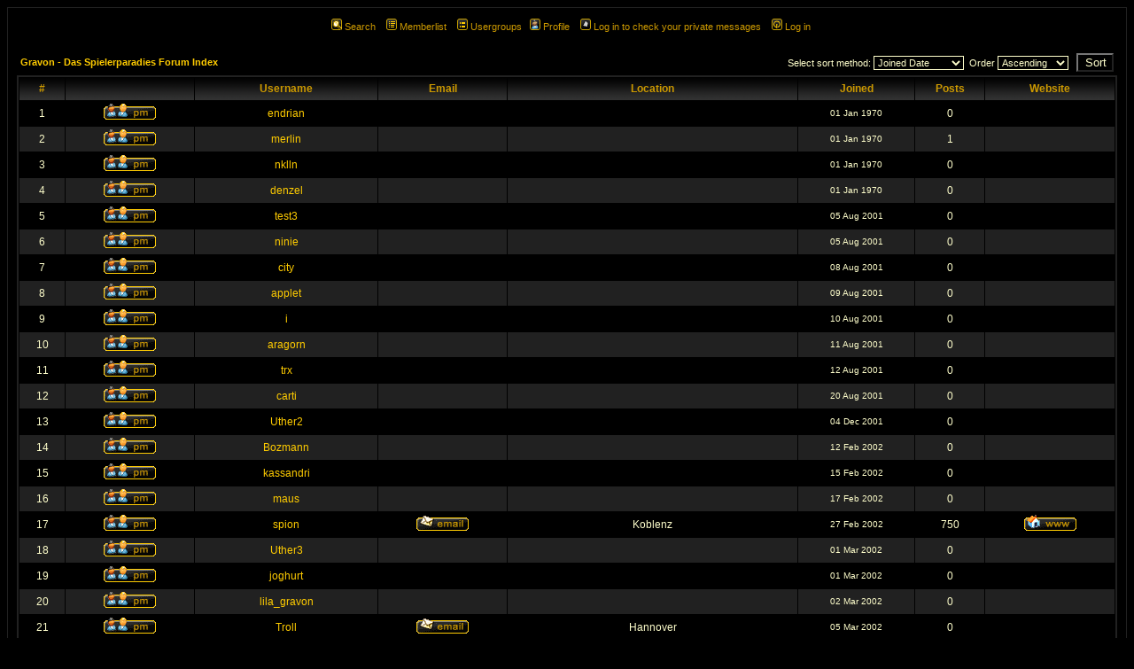

--- FILE ---
content_type: text/html
request_url: https://forum.gravon.de/phpBB/memberlist.php?sid=5658de87c699cc45a24e8275f8c8f853
body_size: 4746
content:
<!DOCTYPE HTML PUBLIC "-//W3C//DTD HTML 4.01 Transitional//EN">
<html dir="ltr">
<head>
<meta http-equiv="Content-Type" content="text/html; charset=iso-8859-1">
<meta http-equiv="Content-Style-Type" content="text/css">

<link rel="top" href="./index.php?sid=c2a0f1c64f6e9b55b1b6f8337a7f9227" title="Gravon - Das Spielerparadies Forum Index" />
<link rel="search" href="./search.php?sid=c2a0f1c64f6e9b55b1b6f8337a7f9227" title="Search" />
<link rel="help" href="./faq.php?sid=c2a0f1c64f6e9b55b1b6f8337a7f9227" title="FAQ" />
<link rel="author" href="./memberlist.php?sid=c2a0f1c64f6e9b55b1b6f8337a7f9227" title="Memberlist" />

<title>Gravon - Das Spielerparadies :: Memberlist</title>
<link rel="stylesheet" href="templates/subBlack/subBlack.css" type="text/css" />
<style type="text/css">
<!--
TH         { background-image: url(templates/subBlack/images/cellpic3.gif) }
TD.cat      { background-image: url(templates/subBlack/images/cellpic1.gif) }
TD.rowpic   { background-image: url(templates/subBlack/images/cellpic2.jpg); background-repeat: repeat-y }
TD.catHead,TD.catSides,TD.catLeft,TD.catRight,TD.catBottom { background-image: url(templates/subBlack/images/cellpic1.gif) }
-->
</style>
</head>
<body bgcolor="#E5E5E5" text="#000000" link="#006699" vlink="#5493B4">
<a name="top"></a>

<table width="100%" cellspacing="0" cellpadding="10" border="0" align="center">
	<tr>
		<td class="bodyline"><table width="100%" cellspacing="0" cellpadding="0" border="0">
			<tr>
				<!--<td width="200"><a href=index.php?sid=c2a0f1c64f6e9b55b1b6f8337a7f9227><img src="templates/subBlack/images/logo_phpBB.gif" width="200" border="0" alt=Gravon - Das Spielerparadies Forum Index vspace="1" /></a></td>-->
				<td align="center" valign="middle"><!--<span class="maintitle">Gravon - Das Spielerparadies</span><br /><span class="gen">Community<br />&nbsp; </span> -->
				<table cellspacing="0" cellpadding="2" border="0">
					<tr>
						<td align="center" valign="top" nowrap="nowrap"><span class="mainmenu">&nbsp; &nbsp;<a href="search.php?sid=c2a0f1c64f6e9b55b1b6f8337a7f9227" class="mainmenu"><img src="templates/subBlack/images/icon_mini_search.gif" width="12" height="13" border="0" alt="Search" hspace="3" />Search</a>&nbsp; &nbsp;<a href="memberlist.php?sid=c2a0f1c64f6e9b55b1b6f8337a7f9227" class="mainmenu"><img src="templates/subBlack/images/icon_mini_members.gif" width="12" height="13" border="0" alt="Memberlist" hspace="3" />Memberlist</a>&nbsp; &nbsp;<a href="groupcp.php?sid=c2a0f1c64f6e9b55b1b6f8337a7f9227" class="mainmenu"><img src="templates/subBlack/images/icon_mini_groups.gif" width="12" height="13" border="0" alt="Usergroups" hspace="3" />Usergroups</a>
						<span class="mainmenu">&nbsp;<a href="profile.php?mode=editprofile&amp;sid=c2a0f1c64f6e9b55b1b6f8337a7f9227" class="mainmenu"><img src="templates/subBlack/images/icon_mini_profile.gif" width="12" height="13" border="0" alt="Profile" hspace="3" />Profile</a>&nbsp; &nbsp;<a href="privmsg.php?folder=inbox&amp;sid=c2a0f1c64f6e9b55b1b6f8337a7f9227" class="mainmenu"><img src="templates/subBlack/images/icon_mini_message.gif" width="12" height="13" border="0" alt="Log in to check your private messages" hspace="3" />Log in to check your private messages</a>&nbsp; &nbsp;<a href="login.php?sid=c2a0f1c64f6e9b55b1b6f8337a7f9227" class="mainmenu"><img src="templates/subBlack/images/icon_mini_login.gif" width="12" height="13" border="0" alt="Log in" hspace="3" />Log in</a>&nbsp;</span></td>
					</tr>
				</table></td>
			</tr>
		</table>

		<br />


<form method="post" action="memberlist.php?sid=c2a0f1c64f6e9b55b1b6f8337a7f9227">
  <table width="100%" cellspacing="2" cellpadding="2" border="0" align="center">
	<tr>
	  <td align="left"><span class="nav"><a href="index.php?sid=c2a0f1c64f6e9b55b1b6f8337a7f9227" class="nav">Gravon - Das Spielerparadies Forum Index</a></span></td>
	  <td align="right" nowrap="nowrap"><span class="genmed">Select sort method:&nbsp;<select name="mode"><option value="joined" selected="selected">Joined Date</option><option value="username">Username</option><option value="location">Location</option><option value="posts">Total posts</option><option value="email">Email</option><option value="website">Website</option><option value="topten">Top Ten Posters</option></select>&nbsp;&nbsp;Order&nbsp;<select name="order"><option value="ASC" selected="selected">Ascending</option><option value="DESC">Descending</option></select>&nbsp;&nbsp;
		<input type="submit" name="submit" value="Sort" class="liteoption" />
		</span></td>
	</tr>
  </table>
  <table width="100%" cellpadding="3" cellspacing="1" border="0" class="forumline">
	<tr>
	  <th height="25" class="thCornerL" nowrap="nowrap">#</th>
	  <th class="thTop" nowrap="nowrap">&nbsp;</th>
	  <th class="thTop" nowrap="nowrap">Username</th>
	  <th class="thTop" nowrap="nowrap">Email</th>
	  <th class="thTop" nowrap="nowrap">Location</th>
	  <th class="thTop" nowrap="nowrap">Joined</th>
	  <th class="thTop" nowrap="nowrap">Posts</th>
	  <th class="thCornerR" nowrap="nowrap">Website</th>
	</tr>
	<tr>
	  <td class="row1" align="center"><span class="gen">&nbsp;1&nbsp;</span></td>
	  <td class="row1" align="center">&nbsp;<a href="privmsg.php?mode=post&amp;u=10001&amp;sid=c2a0f1c64f6e9b55b1b6f8337a7f9227"><img src="templates/subBlack/images/lang_english/icon_pm.gif" alt="Send private message" title="Send private message" border="0" /></a>&nbsp;</td>
	  <td class="row1" align="center"><span class="gen"><a href="profile.php?mode=viewprofile&amp;u=10001&amp;sid=c2a0f1c64f6e9b55b1b6f8337a7f9227" class="gen">endrian</a></span></td>
	  <td class="row1" align="center" valign="middle">&nbsp;&nbsp;&nbsp;</td>
	  <td class="row1" align="center" valign="middle"><span class="gen">&nbsp;</span></td>
	  <td class="row1" align="center" valign="middle"><span class="gensmall">01 Jan 1970</span></td>
	  <td class="row1" align="center" valign="middle"><span class="gen">0</span></td>
	  <td class="row1" align="center">&nbsp;&nbsp;</td>
	</tr>
	<tr>
	  <td class="row2" align="center"><span class="gen">&nbsp;2&nbsp;</span></td>
	  <td class="row2" align="center">&nbsp;<a href="privmsg.php?mode=post&amp;u=14501&amp;sid=c2a0f1c64f6e9b55b1b6f8337a7f9227"><img src="templates/subBlack/images/lang_english/icon_pm.gif" alt="Send private message" title="Send private message" border="0" /></a>&nbsp;</td>
	  <td class="row2" align="center"><span class="gen"><a href="profile.php?mode=viewprofile&amp;u=14501&amp;sid=c2a0f1c64f6e9b55b1b6f8337a7f9227" class="gen">merlin</a></span></td>
	  <td class="row2" align="center" valign="middle">&nbsp;&nbsp;&nbsp;</td>
	  <td class="row2" align="center" valign="middle"><span class="gen">&nbsp;</span></td>
	  <td class="row2" align="center" valign="middle"><span class="gensmall">01 Jan 1970</span></td>
	  <td class="row2" align="center" valign="middle"><span class="gen">1</span></td>
	  <td class="row2" align="center">&nbsp;&nbsp;</td>
	</tr>
	<tr>
	  <td class="row1" align="center"><span class="gen">&nbsp;3&nbsp;</span></td>
	  <td class="row1" align="center">&nbsp;<a href="privmsg.php?mode=post&amp;u=120595&amp;sid=c2a0f1c64f6e9b55b1b6f8337a7f9227"><img src="templates/subBlack/images/lang_english/icon_pm.gif" alt="Send private message" title="Send private message" border="0" /></a>&nbsp;</td>
	  <td class="row1" align="center"><span class="gen"><a href="profile.php?mode=viewprofile&amp;u=120595&amp;sid=c2a0f1c64f6e9b55b1b6f8337a7f9227" class="gen">nklln</a></span></td>
	  <td class="row1" align="center" valign="middle">&nbsp;&nbsp;&nbsp;</td>
	  <td class="row1" align="center" valign="middle"><span class="gen">&nbsp;</span></td>
	  <td class="row1" align="center" valign="middle"><span class="gensmall">01 Jan 1970</span></td>
	  <td class="row1" align="center" valign="middle"><span class="gen">0</span></td>
	  <td class="row1" align="center">&nbsp;&nbsp;</td>
	</tr>
	<tr>
	  <td class="row2" align="center"><span class="gen">&nbsp;4&nbsp;</span></td>
	  <td class="row2" align="center">&nbsp;<a href="privmsg.php?mode=post&amp;u=126682&amp;sid=c2a0f1c64f6e9b55b1b6f8337a7f9227"><img src="templates/subBlack/images/lang_english/icon_pm.gif" alt="Send private message" title="Send private message" border="0" /></a>&nbsp;</td>
	  <td class="row2" align="center"><span class="gen"><a href="profile.php?mode=viewprofile&amp;u=126682&amp;sid=c2a0f1c64f6e9b55b1b6f8337a7f9227" class="gen">denzel</a></span></td>
	  <td class="row2" align="center" valign="middle">&nbsp;&nbsp;&nbsp;</td>
	  <td class="row2" align="center" valign="middle"><span class="gen">&nbsp;</span></td>
	  <td class="row2" align="center" valign="middle"><span class="gensmall">01 Jan 1970</span></td>
	  <td class="row2" align="center" valign="middle"><span class="gen">0</span></td>
	  <td class="row2" align="center">&nbsp;&nbsp;</td>
	</tr>
	<tr>
	  <td class="row1" align="center"><span class="gen">&nbsp;5&nbsp;</span></td>
	  <td class="row1" align="center">&nbsp;<a href="privmsg.php?mode=post&amp;u=10003&amp;sid=c2a0f1c64f6e9b55b1b6f8337a7f9227"><img src="templates/subBlack/images/lang_english/icon_pm.gif" alt="Send private message" title="Send private message" border="0" /></a>&nbsp;</td>
	  <td class="row1" align="center"><span class="gen"><a href="profile.php?mode=viewprofile&amp;u=10003&amp;sid=c2a0f1c64f6e9b55b1b6f8337a7f9227" class="gen">test3</a></span></td>
	  <td class="row1" align="center" valign="middle">&nbsp;&nbsp;&nbsp;</td>
	  <td class="row1" align="center" valign="middle"><span class="gen">&nbsp;</span></td>
	  <td class="row1" align="center" valign="middle"><span class="gensmall">05 Aug 2001</span></td>
	  <td class="row1" align="center" valign="middle"><span class="gen">0</span></td>
	  <td class="row1" align="center">&nbsp;&nbsp;</td>
	</tr>
	<tr>
	  <td class="row2" align="center"><span class="gen">&nbsp;6&nbsp;</span></td>
	  <td class="row2" align="center">&nbsp;<a href="privmsg.php?mode=post&amp;u=10007&amp;sid=c2a0f1c64f6e9b55b1b6f8337a7f9227"><img src="templates/subBlack/images/lang_english/icon_pm.gif" alt="Send private message" title="Send private message" border="0" /></a>&nbsp;</td>
	  <td class="row2" align="center"><span class="gen"><a href="profile.php?mode=viewprofile&amp;u=10007&amp;sid=c2a0f1c64f6e9b55b1b6f8337a7f9227" class="gen">ninie</a></span></td>
	  <td class="row2" align="center" valign="middle">&nbsp;&nbsp;&nbsp;</td>
	  <td class="row2" align="center" valign="middle"><span class="gen">&nbsp;</span></td>
	  <td class="row2" align="center" valign="middle"><span class="gensmall">05 Aug 2001</span></td>
	  <td class="row2" align="center" valign="middle"><span class="gen">0</span></td>
	  <td class="row2" align="center">&nbsp;&nbsp;</td>
	</tr>
	<tr>
	  <td class="row1" align="center"><span class="gen">&nbsp;7&nbsp;</span></td>
	  <td class="row1" align="center">&nbsp;<a href="privmsg.php?mode=post&amp;u=10009&amp;sid=c2a0f1c64f6e9b55b1b6f8337a7f9227"><img src="templates/subBlack/images/lang_english/icon_pm.gif" alt="Send private message" title="Send private message" border="0" /></a>&nbsp;</td>
	  <td class="row1" align="center"><span class="gen"><a href="profile.php?mode=viewprofile&amp;u=10009&amp;sid=c2a0f1c64f6e9b55b1b6f8337a7f9227" class="gen">city</a></span></td>
	  <td class="row1" align="center" valign="middle">&nbsp;&nbsp;&nbsp;</td>
	  <td class="row1" align="center" valign="middle"><span class="gen">&nbsp;</span></td>
	  <td class="row1" align="center" valign="middle"><span class="gensmall">08 Aug 2001</span></td>
	  <td class="row1" align="center" valign="middle"><span class="gen">0</span></td>
	  <td class="row1" align="center">&nbsp;&nbsp;</td>
	</tr>
	<tr>
	  <td class="row2" align="center"><span class="gen">&nbsp;8&nbsp;</span></td>
	  <td class="row2" align="center">&nbsp;<a href="privmsg.php?mode=post&amp;u=10011&amp;sid=c2a0f1c64f6e9b55b1b6f8337a7f9227"><img src="templates/subBlack/images/lang_english/icon_pm.gif" alt="Send private message" title="Send private message" border="0" /></a>&nbsp;</td>
	  <td class="row2" align="center"><span class="gen"><a href="profile.php?mode=viewprofile&amp;u=10011&amp;sid=c2a0f1c64f6e9b55b1b6f8337a7f9227" class="gen">applet</a></span></td>
	  <td class="row2" align="center" valign="middle">&nbsp;&nbsp;&nbsp;</td>
	  <td class="row2" align="center" valign="middle"><span class="gen">&nbsp;</span></td>
	  <td class="row2" align="center" valign="middle"><span class="gensmall">09 Aug 2001</span></td>
	  <td class="row2" align="center" valign="middle"><span class="gen">0</span></td>
	  <td class="row2" align="center">&nbsp;&nbsp;</td>
	</tr>
	<tr>
	  <td class="row1" align="center"><span class="gen">&nbsp;9&nbsp;</span></td>
	  <td class="row1" align="center">&nbsp;<a href="privmsg.php?mode=post&amp;u=10012&amp;sid=c2a0f1c64f6e9b55b1b6f8337a7f9227"><img src="templates/subBlack/images/lang_english/icon_pm.gif" alt="Send private message" title="Send private message" border="0" /></a>&nbsp;</td>
	  <td class="row1" align="center"><span class="gen"><a href="profile.php?mode=viewprofile&amp;u=10012&amp;sid=c2a0f1c64f6e9b55b1b6f8337a7f9227" class="gen">i</a></span></td>
	  <td class="row1" align="center" valign="middle">&nbsp;&nbsp;&nbsp;</td>
	  <td class="row1" align="center" valign="middle"><span class="gen">&nbsp;</span></td>
	  <td class="row1" align="center" valign="middle"><span class="gensmall">10 Aug 2001</span></td>
	  <td class="row1" align="center" valign="middle"><span class="gen">0</span></td>
	  <td class="row1" align="center">&nbsp;&nbsp;</td>
	</tr>
	<tr>
	  <td class="row2" align="center"><span class="gen">&nbsp;10&nbsp;</span></td>
	  <td class="row2" align="center">&nbsp;<a href="privmsg.php?mode=post&amp;u=10013&amp;sid=c2a0f1c64f6e9b55b1b6f8337a7f9227"><img src="templates/subBlack/images/lang_english/icon_pm.gif" alt="Send private message" title="Send private message" border="0" /></a>&nbsp;</td>
	  <td class="row2" align="center"><span class="gen"><a href="profile.php?mode=viewprofile&amp;u=10013&amp;sid=c2a0f1c64f6e9b55b1b6f8337a7f9227" class="gen">aragorn</a></span></td>
	  <td class="row2" align="center" valign="middle">&nbsp;&nbsp;&nbsp;</td>
	  <td class="row2" align="center" valign="middle"><span class="gen">&nbsp;</span></td>
	  <td class="row2" align="center" valign="middle"><span class="gensmall">11 Aug 2001</span></td>
	  <td class="row2" align="center" valign="middle"><span class="gen">0</span></td>
	  <td class="row2" align="center">&nbsp;&nbsp;</td>
	</tr>
	<tr>
	  <td class="row1" align="center"><span class="gen">&nbsp;11&nbsp;</span></td>
	  <td class="row1" align="center">&nbsp;<a href="privmsg.php?mode=post&amp;u=10015&amp;sid=c2a0f1c64f6e9b55b1b6f8337a7f9227"><img src="templates/subBlack/images/lang_english/icon_pm.gif" alt="Send private message" title="Send private message" border="0" /></a>&nbsp;</td>
	  <td class="row1" align="center"><span class="gen"><a href="profile.php?mode=viewprofile&amp;u=10015&amp;sid=c2a0f1c64f6e9b55b1b6f8337a7f9227" class="gen">trx</a></span></td>
	  <td class="row1" align="center" valign="middle">&nbsp;&nbsp;&nbsp;</td>
	  <td class="row1" align="center" valign="middle"><span class="gen">&nbsp;</span></td>
	  <td class="row1" align="center" valign="middle"><span class="gensmall">12 Aug 2001</span></td>
	  <td class="row1" align="center" valign="middle"><span class="gen">0</span></td>
	  <td class="row1" align="center">&nbsp;&nbsp;</td>
	</tr>
	<tr>
	  <td class="row2" align="center"><span class="gen">&nbsp;12&nbsp;</span></td>
	  <td class="row2" align="center">&nbsp;<a href="privmsg.php?mode=post&amp;u=10016&amp;sid=c2a0f1c64f6e9b55b1b6f8337a7f9227"><img src="templates/subBlack/images/lang_english/icon_pm.gif" alt="Send private message" title="Send private message" border="0" /></a>&nbsp;</td>
	  <td class="row2" align="center"><span class="gen"><a href="profile.php?mode=viewprofile&amp;u=10016&amp;sid=c2a0f1c64f6e9b55b1b6f8337a7f9227" class="gen">carti</a></span></td>
	  <td class="row2" align="center" valign="middle">&nbsp;&nbsp;&nbsp;</td>
	  <td class="row2" align="center" valign="middle"><span class="gen">&nbsp;</span></td>
	  <td class="row2" align="center" valign="middle"><span class="gensmall">20 Aug 2001</span></td>
	  <td class="row2" align="center" valign="middle"><span class="gen">0</span></td>
	  <td class="row2" align="center">&nbsp;&nbsp;</td>
	</tr>
	<tr>
	  <td class="row1" align="center"><span class="gen">&nbsp;13&nbsp;</span></td>
	  <td class="row1" align="center">&nbsp;<a href="privmsg.php?mode=post&amp;u=10023&amp;sid=c2a0f1c64f6e9b55b1b6f8337a7f9227"><img src="templates/subBlack/images/lang_english/icon_pm.gif" alt="Send private message" title="Send private message" border="0" /></a>&nbsp;</td>
	  <td class="row1" align="center"><span class="gen"><a href="profile.php?mode=viewprofile&amp;u=10023&amp;sid=c2a0f1c64f6e9b55b1b6f8337a7f9227" class="gen">Uther2</a></span></td>
	  <td class="row1" align="center" valign="middle">&nbsp;&nbsp;&nbsp;</td>
	  <td class="row1" align="center" valign="middle"><span class="gen">&nbsp;</span></td>
	  <td class="row1" align="center" valign="middle"><span class="gensmall">04 Dec 2001</span></td>
	  <td class="row1" align="center" valign="middle"><span class="gen">0</span></td>
	  <td class="row1" align="center">&nbsp;&nbsp;</td>
	</tr>
	<tr>
	  <td class="row2" align="center"><span class="gen">&nbsp;14&nbsp;</span></td>
	  <td class="row2" align="center">&nbsp;<a href="privmsg.php?mode=post&amp;u=10026&amp;sid=c2a0f1c64f6e9b55b1b6f8337a7f9227"><img src="templates/subBlack/images/lang_english/icon_pm.gif" alt="Send private message" title="Send private message" border="0" /></a>&nbsp;</td>
	  <td class="row2" align="center"><span class="gen"><a href="profile.php?mode=viewprofile&amp;u=10026&amp;sid=c2a0f1c64f6e9b55b1b6f8337a7f9227" class="gen">Bozmann</a></span></td>
	  <td class="row2" align="center" valign="middle">&nbsp;&nbsp;&nbsp;</td>
	  <td class="row2" align="center" valign="middle"><span class="gen">&nbsp;</span></td>
	  <td class="row2" align="center" valign="middle"><span class="gensmall">12 Feb 2002</span></td>
	  <td class="row2" align="center" valign="middle"><span class="gen">0</span></td>
	  <td class="row2" align="center">&nbsp;&nbsp;</td>
	</tr>
	<tr>
	  <td class="row1" align="center"><span class="gen">&nbsp;15&nbsp;</span></td>
	  <td class="row1" align="center">&nbsp;<a href="privmsg.php?mode=post&amp;u=10027&amp;sid=c2a0f1c64f6e9b55b1b6f8337a7f9227"><img src="templates/subBlack/images/lang_english/icon_pm.gif" alt="Send private message" title="Send private message" border="0" /></a>&nbsp;</td>
	  <td class="row1" align="center"><span class="gen"><a href="profile.php?mode=viewprofile&amp;u=10027&amp;sid=c2a0f1c64f6e9b55b1b6f8337a7f9227" class="gen">kassandri</a></span></td>
	  <td class="row1" align="center" valign="middle">&nbsp;&nbsp;&nbsp;</td>
	  <td class="row1" align="center" valign="middle"><span class="gen">&nbsp;</span></td>
	  <td class="row1" align="center" valign="middle"><span class="gensmall">15 Feb 2002</span></td>
	  <td class="row1" align="center" valign="middle"><span class="gen">0</span></td>
	  <td class="row1" align="center">&nbsp;&nbsp;</td>
	</tr>
	<tr>
	  <td class="row2" align="center"><span class="gen">&nbsp;16&nbsp;</span></td>
	  <td class="row2" align="center">&nbsp;<a href="privmsg.php?mode=post&amp;u=10028&amp;sid=c2a0f1c64f6e9b55b1b6f8337a7f9227"><img src="templates/subBlack/images/lang_english/icon_pm.gif" alt="Send private message" title="Send private message" border="0" /></a>&nbsp;</td>
	  <td class="row2" align="center"><span class="gen"><a href="profile.php?mode=viewprofile&amp;u=10028&amp;sid=c2a0f1c64f6e9b55b1b6f8337a7f9227" class="gen">maus</a></span></td>
	  <td class="row2" align="center" valign="middle">&nbsp;&nbsp;&nbsp;</td>
	  <td class="row2" align="center" valign="middle"><span class="gen">&nbsp;</span></td>
	  <td class="row2" align="center" valign="middle"><span class="gensmall">17 Feb 2002</span></td>
	  <td class="row2" align="center" valign="middle"><span class="gen">0</span></td>
	  <td class="row2" align="center">&nbsp;&nbsp;</td>
	</tr>
	<tr>
	  <td class="row1" align="center"><span class="gen">&nbsp;17&nbsp;</span></td>
	  <td class="row1" align="center">&nbsp;<a href="privmsg.php?mode=post&amp;u=1&amp;sid=c2a0f1c64f6e9b55b1b6f8337a7f9227"><img src="templates/subBlack/images/lang_english/icon_pm.gif" alt="Send private message" title="Send private message" border="0" /></a>&nbsp;</td>
	  <td class="row1" align="center"><span class="gen"><a href="profile.php?mode=viewprofile&amp;u=1&amp;sid=c2a0f1c64f6e9b55b1b6f8337a7f9227" class="gen">spion</a></span></td>
	  <td class="row1" align="center" valign="middle">&nbsp;<a href="mailto:spion@gravon.de"><img src="templates/subBlack/images/lang_english/icon_email.gif" alt="Send e-mail" title="Send e-mail" border="0" /></a>&nbsp;</td>
	  <td class="row1" align="center" valign="middle"><span class="gen">Koblenz</span></td>
	  <td class="row1" align="center" valign="middle"><span class="gensmall">27 Feb 2002</span></td>
	  <td class="row1" align="center" valign="middle"><span class="gen">750</span></td>
	  <td class="row1" align="center">&nbsp;<a href="http://www.gravon.de/" target="_userwww"><img src="templates/subBlack/images/lang_english/icon_www.gif" alt="Visit poster's website" title="Visit poster's website" border="0" /></a>&nbsp;</td>
	</tr>
	<tr>
	  <td class="row2" align="center"><span class="gen">&nbsp;18&nbsp;</span></td>
	  <td class="row2" align="center">&nbsp;<a href="privmsg.php?mode=post&amp;u=10029&amp;sid=c2a0f1c64f6e9b55b1b6f8337a7f9227"><img src="templates/subBlack/images/lang_english/icon_pm.gif" alt="Send private message" title="Send private message" border="0" /></a>&nbsp;</td>
	  <td class="row2" align="center"><span class="gen"><a href="profile.php?mode=viewprofile&amp;u=10029&amp;sid=c2a0f1c64f6e9b55b1b6f8337a7f9227" class="gen">Uther3</a></span></td>
	  <td class="row2" align="center" valign="middle">&nbsp;&nbsp;&nbsp;</td>
	  <td class="row2" align="center" valign="middle"><span class="gen">&nbsp;</span></td>
	  <td class="row2" align="center" valign="middle"><span class="gensmall">01 Mar 2002</span></td>
	  <td class="row2" align="center" valign="middle"><span class="gen">0</span></td>
	  <td class="row2" align="center">&nbsp;&nbsp;</td>
	</tr>
	<tr>
	  <td class="row1" align="center"><span class="gen">&nbsp;19&nbsp;</span></td>
	  <td class="row1" align="center">&nbsp;<a href="privmsg.php?mode=post&amp;u=10030&amp;sid=c2a0f1c64f6e9b55b1b6f8337a7f9227"><img src="templates/subBlack/images/lang_english/icon_pm.gif" alt="Send private message" title="Send private message" border="0" /></a>&nbsp;</td>
	  <td class="row1" align="center"><span class="gen"><a href="profile.php?mode=viewprofile&amp;u=10030&amp;sid=c2a0f1c64f6e9b55b1b6f8337a7f9227" class="gen">joghurt</a></span></td>
	  <td class="row1" align="center" valign="middle">&nbsp;&nbsp;&nbsp;</td>
	  <td class="row1" align="center" valign="middle"><span class="gen">&nbsp;</span></td>
	  <td class="row1" align="center" valign="middle"><span class="gensmall">01 Mar 2002</span></td>
	  <td class="row1" align="center" valign="middle"><span class="gen">0</span></td>
	  <td class="row1" align="center">&nbsp;&nbsp;</td>
	</tr>
	<tr>
	  <td class="row2" align="center"><span class="gen">&nbsp;20&nbsp;</span></td>
	  <td class="row2" align="center">&nbsp;<a href="privmsg.php?mode=post&amp;u=10032&amp;sid=c2a0f1c64f6e9b55b1b6f8337a7f9227"><img src="templates/subBlack/images/lang_english/icon_pm.gif" alt="Send private message" title="Send private message" border="0" /></a>&nbsp;</td>
	  <td class="row2" align="center"><span class="gen"><a href="profile.php?mode=viewprofile&amp;u=10032&amp;sid=c2a0f1c64f6e9b55b1b6f8337a7f9227" class="gen">lila_gravon</a></span></td>
	  <td class="row2" align="center" valign="middle">&nbsp;&nbsp;&nbsp;</td>
	  <td class="row2" align="center" valign="middle"><span class="gen">&nbsp;</span></td>
	  <td class="row2" align="center" valign="middle"><span class="gensmall">02 Mar 2002</span></td>
	  <td class="row2" align="center" valign="middle"><span class="gen">0</span></td>
	  <td class="row2" align="center">&nbsp;&nbsp;</td>
	</tr>
	<tr>
	  <td class="row1" align="center"><span class="gen">&nbsp;21&nbsp;</span></td>
	  <td class="row1" align="center">&nbsp;<a href="privmsg.php?mode=post&amp;u=2&amp;sid=c2a0f1c64f6e9b55b1b6f8337a7f9227"><img src="templates/subBlack/images/lang_english/icon_pm.gif" alt="Send private message" title="Send private message" border="0" /></a>&nbsp;</td>
	  <td class="row1" align="center"><span class="gen"><a href="profile.php?mode=viewprofile&amp;u=2&amp;sid=c2a0f1c64f6e9b55b1b6f8337a7f9227" class="gen">Troll</a></span></td>
	  <td class="row1" align="center" valign="middle">&nbsp;<a href="mailto:unbekannt@unbekannt"><img src="templates/subBlack/images/lang_english/icon_email.gif" alt="Send e-mail" title="Send e-mail" border="0" /></a>&nbsp;</td>
	  <td class="row1" align="center" valign="middle"><span class="gen">Hannover</span></td>
	  <td class="row1" align="center" valign="middle"><span class="gensmall">05 Mar 2002</span></td>
	  <td class="row1" align="center" valign="middle"><span class="gen">0</span></td>
	  <td class="row1" align="center">&nbsp;&nbsp;</td>
	</tr>
	<tr>
	  <td class="row2" align="center"><span class="gen">&nbsp;22&nbsp;</span></td>
	  <td class="row2" align="center">&nbsp;<a href="privmsg.php?mode=post&amp;u=3&amp;sid=c2a0f1c64f6e9b55b1b6f8337a7f9227"><img src="templates/subBlack/images/lang_english/icon_pm.gif" alt="Send private message" title="Send private message" border="0" /></a>&nbsp;</td>
	  <td class="row2" align="center"><span class="gen"><a href="profile.php?mode=viewprofile&amp;u=3&amp;sid=c2a0f1c64f6e9b55b1b6f8337a7f9227" class="gen">Tichu78</a></span></td>
	  <td class="row2" align="center" valign="middle">&nbsp;&nbsp;&nbsp;</td>
	  <td class="row2" align="center" valign="middle"><span class="gen">&nbsp;</span></td>
	  <td class="row2" align="center" valign="middle"><span class="gensmall">05 Mar 2002</span></td>
	  <td class="row2" align="center" valign="middle"><span class="gen">59</span></td>
	  <td class="row2" align="center">&nbsp;<a href="http://www.gravon.de" target="_userwww"><img src="templates/subBlack/images/lang_english/icon_www.gif" alt="Visit poster's website" title="Visit poster's website" border="0" /></a>&nbsp;</td>
	</tr>
	<tr>
	  <td class="row1" align="center"><span class="gen">&nbsp;23&nbsp;</span></td>
	  <td class="row1" align="center">&nbsp;<a href="privmsg.php?mode=post&amp;u=4&amp;sid=c2a0f1c64f6e9b55b1b6f8337a7f9227"><img src="templates/subBlack/images/lang_english/icon_pm.gif" alt="Send private message" title="Send private message" border="0" /></a>&nbsp;</td>
	  <td class="row1" align="center"><span class="gen"><a href="profile.php?mode=viewprofile&amp;u=4&amp;sid=c2a0f1c64f6e9b55b1b6f8337a7f9227" class="gen">sorcerer</a></span></td>
	  <td class="row1" align="center" valign="middle">&nbsp;&nbsp;&nbsp;</td>
	  <td class="row1" align="center" valign="middle"><span class="gen">Meißen</span></td>
	  <td class="row1" align="center" valign="middle"><span class="gensmall">09 Mar 2002</span></td>
	  <td class="row1" align="center" valign="middle"><span class="gen">19</span></td>
	  <td class="row1" align="center">&nbsp;<a href="http://nine.netcorner.org/" target="_userwww"><img src="templates/subBlack/images/lang_english/icon_www.gif" alt="Visit poster's website" title="Visit poster's website" border="0" /></a>&nbsp;</td>
	</tr>
	<tr>
	  <td class="row2" align="center"><span class="gen">&nbsp;24&nbsp;</span></td>
	  <td class="row2" align="center">&nbsp;<a href="privmsg.php?mode=post&amp;u=6&amp;sid=c2a0f1c64f6e9b55b1b6f8337a7f9227"><img src="templates/subBlack/images/lang_english/icon_pm.gif" alt="Send private message" title="Send private message" border="0" /></a>&nbsp;</td>
	  <td class="row2" align="center"><span class="gen"><a href="profile.php?mode=viewprofile&amp;u=6&amp;sid=c2a0f1c64f6e9b55b1b6f8337a7f9227" class="gen">TC</a></span></td>
	  <td class="row2" align="center" valign="middle">&nbsp;&nbsp;&nbsp;</td>
	  <td class="row2" align="center" valign="middle"><span class="gen">&nbsp;</span></td>
	  <td class="row2" align="center" valign="middle"><span class="gensmall">15 Mar 2002</span></td>
	  <td class="row2" align="center" valign="middle"><span class="gen">1</span></td>
	  <td class="row2" align="center">&nbsp;&nbsp;</td>
	</tr>
	<tr>
	  <td class="row1" align="center"><span class="gen">&nbsp;25&nbsp;</span></td>
	  <td class="row1" align="center">&nbsp;<a href="privmsg.php?mode=post&amp;u=10035&amp;sid=c2a0f1c64f6e9b55b1b6f8337a7f9227"><img src="templates/subBlack/images/lang_english/icon_pm.gif" alt="Send private message" title="Send private message" border="0" /></a>&nbsp;</td>
	  <td class="row1" align="center"><span class="gen"><a href="profile.php?mode=viewprofile&amp;u=10035&amp;sid=c2a0f1c64f6e9b55b1b6f8337a7f9227" class="gen">Eili</a></span></td>
	  <td class="row1" align="center" valign="middle">&nbsp;&nbsp;&nbsp;</td>
	  <td class="row1" align="center" valign="middle"><span class="gen">&nbsp;</span></td>
	  <td class="row1" align="center" valign="middle"><span class="gensmall">15 Mar 2002</span></td>
	  <td class="row1" align="center" valign="middle"><span class="gen">0</span></td>
	  <td class="row1" align="center">&nbsp;&nbsp;</td>
	</tr>
	<tr>
	  <td class="row2" align="center"><span class="gen">&nbsp;26&nbsp;</span></td>
	  <td class="row2" align="center">&nbsp;<a href="privmsg.php?mode=post&amp;u=10037&amp;sid=c2a0f1c64f6e9b55b1b6f8337a7f9227"><img src="templates/subBlack/images/lang_english/icon_pm.gif" alt="Send private message" title="Send private message" border="0" /></a>&nbsp;</td>
	  <td class="row2" align="center"><span class="gen"><a href="profile.php?mode=viewprofile&amp;u=10037&amp;sid=c2a0f1c64f6e9b55b1b6f8337a7f9227" class="gen">zws</a></span></td>
	  <td class="row2" align="center" valign="middle">&nbsp;&nbsp;&nbsp;</td>
	  <td class="row2" align="center" valign="middle"><span class="gen">&nbsp;</span></td>
	  <td class="row2" align="center" valign="middle"><span class="gensmall">15 Mar 2002</span></td>
	  <td class="row2" align="center" valign="middle"><span class="gen">0</span></td>
	  <td class="row2" align="center">&nbsp;&nbsp;</td>
	</tr>
	<tr>
	  <td class="row1" align="center"><span class="gen">&nbsp;27&nbsp;</span></td>
	  <td class="row1" align="center">&nbsp;<a href="privmsg.php?mode=post&amp;u=10039&amp;sid=c2a0f1c64f6e9b55b1b6f8337a7f9227"><img src="templates/subBlack/images/lang_english/icon_pm.gif" alt="Send private message" title="Send private message" border="0" /></a>&nbsp;</td>
	  <td class="row1" align="center"><span class="gen"><a href="profile.php?mode=viewprofile&amp;u=10039&amp;sid=c2a0f1c64f6e9b55b1b6f8337a7f9227" class="gen">Segoy</a></span></td>
	  <td class="row1" align="center" valign="middle">&nbsp;&nbsp;&nbsp;</td>
	  <td class="row1" align="center" valign="middle"><span class="gen">&nbsp;</span></td>
	  <td class="row1" align="center" valign="middle"><span class="gensmall">15 Mar 2002</span></td>
	  <td class="row1" align="center" valign="middle"><span class="gen">0</span></td>
	  <td class="row1" align="center">&nbsp;&nbsp;</td>
	</tr>
	<tr>
	  <td class="row2" align="center"><span class="gen">&nbsp;28&nbsp;</span></td>
	  <td class="row2" align="center">&nbsp;<a href="privmsg.php?mode=post&amp;u=10040&amp;sid=c2a0f1c64f6e9b55b1b6f8337a7f9227"><img src="templates/subBlack/images/lang_english/icon_pm.gif" alt="Send private message" title="Send private message" border="0" /></a>&nbsp;</td>
	  <td class="row2" align="center"><span class="gen"><a href="profile.php?mode=viewprofile&amp;u=10040&amp;sid=c2a0f1c64f6e9b55b1b6f8337a7f9227" class="gen">Gabi_gravon</a></span></td>
	  <td class="row2" align="center" valign="middle">&nbsp;&nbsp;&nbsp;</td>
	  <td class="row2" align="center" valign="middle"><span class="gen">&nbsp;</span></td>
	  <td class="row2" align="center" valign="middle"><span class="gensmall">15 Mar 2002</span></td>
	  <td class="row2" align="center" valign="middle"><span class="gen">0</span></td>
	  <td class="row2" align="center">&nbsp;&nbsp;</td>
	</tr>
	<tr>
	  <td class="row1" align="center"><span class="gen">&nbsp;29&nbsp;</span></td>
	  <td class="row1" align="center">&nbsp;<a href="privmsg.php?mode=post&amp;u=7&amp;sid=c2a0f1c64f6e9b55b1b6f8337a7f9227"><img src="templates/subBlack/images/lang_english/icon_pm.gif" alt="Send private message" title="Send private message" border="0" /></a>&nbsp;</td>
	  <td class="row1" align="center"><span class="gen"><a href="profile.php?mode=viewprofile&amp;u=7&amp;sid=c2a0f1c64f6e9b55b1b6f8337a7f9227" class="gen">toro</a></span></td>
	  <td class="row1" align="center" valign="middle">&nbsp;<a href="mailto:unbekannt@unbekannt"><img src="templates/subBlack/images/lang_english/icon_email.gif" alt="Send e-mail" title="Send e-mail" border="0" /></a>&nbsp;</td>
	  <td class="row1" align="center" valign="middle"><span class="gen">Dortmund</span></td>
	  <td class="row1" align="center" valign="middle"><span class="gensmall">17 Mar 2002</span></td>
	  <td class="row1" align="center" valign="middle"><span class="gen">7</span></td>
	  <td class="row1" align="center">&nbsp;<a href="http://thomas-rosanski.de/spiele" target="_userwww"><img src="templates/subBlack/images/lang_english/icon_www.gif" alt="Visit poster's website" title="Visit poster's website" border="0" /></a>&nbsp;</td>
	</tr>
	<tr>
	  <td class="row2" align="center"><span class="gen">&nbsp;30&nbsp;</span></td>
	  <td class="row2" align="center">&nbsp;<a href="privmsg.php?mode=post&amp;u=8&amp;sid=c2a0f1c64f6e9b55b1b6f8337a7f9227"><img src="templates/subBlack/images/lang_english/icon_pm.gif" alt="Send private message" title="Send private message" border="0" /></a>&nbsp;</td>
	  <td class="row2" align="center"><span class="gen"><a href="profile.php?mode=viewprofile&amp;u=8&amp;sid=c2a0f1c64f6e9b55b1b6f8337a7f9227" class="gen">fatamorgana</a></span></td>
	  <td class="row2" align="center" valign="middle">&nbsp;<a href="mailto:unbekannt@unbekannt"><img src="templates/subBlack/images/lang_english/icon_email.gif" alt="Send e-mail" title="Send e-mail" border="0" /></a>&nbsp;</td>
	  <td class="row2" align="center" valign="middle"><span class="gen">Gurbrü</span></td>
	  <td class="row2" align="center" valign="middle"><span class="gensmall">18 Mar 2002</span></td>
	  <td class="row2" align="center" valign="middle"><span class="gen">0</span></td>
	  <td class="row2" align="center">&nbsp;<a href="http://www.fatamorgana.ch" target="_userwww"><img src="templates/subBlack/images/lang_english/icon_www.gif" alt="Visit poster's website" title="Visit poster's website" border="0" /></a>&nbsp;</td>
	</tr>
	<tr>
	  <td class="row1" align="center"><span class="gen">&nbsp;31&nbsp;</span></td>
	  <td class="row1" align="center">&nbsp;<a href="privmsg.php?mode=post&amp;u=10043&amp;sid=c2a0f1c64f6e9b55b1b6f8337a7f9227"><img src="templates/subBlack/images/lang_english/icon_pm.gif" alt="Send private message" title="Send private message" border="0" /></a>&nbsp;</td>
	  <td class="row1" align="center"><span class="gen"><a href="profile.php?mode=viewprofile&amp;u=10043&amp;sid=c2a0f1c64f6e9b55b1b6f8337a7f9227" class="gen">wernerdipsi</a></span></td>
	  <td class="row1" align="center" valign="middle">&nbsp;&nbsp;&nbsp;</td>
	  <td class="row1" align="center" valign="middle"><span class="gen">&nbsp;</span></td>
	  <td class="row1" align="center" valign="middle"><span class="gensmall">20 Mar 2002</span></td>
	  <td class="row1" align="center" valign="middle"><span class="gen">0</span></td>
	  <td class="row1" align="center">&nbsp;&nbsp;</td>
	</tr>
	<tr>
	  <td class="row2" align="center"><span class="gen">&nbsp;32&nbsp;</span></td>
	  <td class="row2" align="center">&nbsp;<a href="privmsg.php?mode=post&amp;u=10044&amp;sid=c2a0f1c64f6e9b55b1b6f8337a7f9227"><img src="templates/subBlack/images/lang_english/icon_pm.gif" alt="Send private message" title="Send private message" border="0" /></a>&nbsp;</td>
	  <td class="row2" align="center"><span class="gen"><a href="profile.php?mode=viewprofile&amp;u=10044&amp;sid=c2a0f1c64f6e9b55b1b6f8337a7f9227" class="gen">Conny76</a></span></td>
	  <td class="row2" align="center" valign="middle">&nbsp;&nbsp;&nbsp;</td>
	  <td class="row2" align="center" valign="middle"><span class="gen">&nbsp;</span></td>
	  <td class="row2" align="center" valign="middle"><span class="gensmall">20 Mar 2002</span></td>
	  <td class="row2" align="center" valign="middle"><span class="gen">0</span></td>
	  <td class="row2" align="center">&nbsp;&nbsp;</td>
	</tr>
	<tr>
	  <td class="row1" align="center"><span class="gen">&nbsp;33&nbsp;</span></td>
	  <td class="row1" align="center">&nbsp;<a href="privmsg.php?mode=post&amp;u=10046&amp;sid=c2a0f1c64f6e9b55b1b6f8337a7f9227"><img src="templates/subBlack/images/lang_english/icon_pm.gif" alt="Send private message" title="Send private message" border="0" /></a>&nbsp;</td>
	  <td class="row1" align="center"><span class="gen"><a href="profile.php?mode=viewprofile&amp;u=10046&amp;sid=c2a0f1c64f6e9b55b1b6f8337a7f9227" class="gen">cathy</a></span></td>
	  <td class="row1" align="center" valign="middle">&nbsp;&nbsp;&nbsp;</td>
	  <td class="row1" align="center" valign="middle"><span class="gen">&nbsp;</span></td>
	  <td class="row1" align="center" valign="middle"><span class="gensmall">21 Mar 2002</span></td>
	  <td class="row1" align="center" valign="middle"><span class="gen">0</span></td>
	  <td class="row1" align="center">&nbsp;&nbsp;</td>
	</tr>
	<tr>
	  <td class="row2" align="center"><span class="gen">&nbsp;34&nbsp;</span></td>
	  <td class="row2" align="center">&nbsp;<a href="privmsg.php?mode=post&amp;u=9&amp;sid=c2a0f1c64f6e9b55b1b6f8337a7f9227"><img src="templates/subBlack/images/lang_english/icon_pm.gif" alt="Send private message" title="Send private message" border="0" /></a>&nbsp;</td>
	  <td class="row2" align="center"><span class="gen"><a href="profile.php?mode=viewprofile&amp;u=9&amp;sid=c2a0f1c64f6e9b55b1b6f8337a7f9227" class="gen">-deleted9</a></span></td>
	  <td class="row2" align="center" valign="middle">&nbsp;<a href="mailto:charlotte.held@bluewin.ch"><img src="templates/subBlack/images/lang_english/icon_email.gif" alt="Send e-mail" title="Send e-mail" border="0" /></a>&nbsp;</td>
	  <td class="row2" align="center" valign="middle"><span class="gen">Graubünden/Schweiz</span></td>
	  <td class="row2" align="center" valign="middle"><span class="gensmall">22 Mar 2002</span></td>
	  <td class="row2" align="center" valign="middle"><span class="gen">1</span></td>
	  <td class="row2" align="center">&nbsp;&nbsp;</td>
	</tr>
	<tr>
	  <td class="row1" align="center"><span class="gen">&nbsp;35&nbsp;</span></td>
	  <td class="row1" align="center">&nbsp;<a href="privmsg.php?mode=post&amp;u=10&amp;sid=c2a0f1c64f6e9b55b1b6f8337a7f9227"><img src="templates/subBlack/images/lang_english/icon_pm.gif" alt="Send private message" title="Send private message" border="0" /></a>&nbsp;</td>
	  <td class="row1" align="center"><span class="gen"><a href="profile.php?mode=viewprofile&amp;u=10&amp;sid=c2a0f1c64f6e9b55b1b6f8337a7f9227" class="gen">Crygen</a></span></td>
	  <td class="row1" align="center" valign="middle">&nbsp;&nbsp;&nbsp;</td>
	  <td class="row1" align="center" valign="middle"><span class="gen">&nbsp;</span></td>
	  <td class="row1" align="center" valign="middle"><span class="gensmall">23 Mar 2002</span></td>
	  <td class="row1" align="center" valign="middle"><span class="gen">0</span></td>
	  <td class="row1" align="center">&nbsp;&nbsp;</td>
	</tr>
	<tr>
	  <td class="row2" align="center"><span class="gen">&nbsp;36&nbsp;</span></td>
	  <td class="row2" align="center">&nbsp;<a href="privmsg.php?mode=post&amp;u=10048&amp;sid=c2a0f1c64f6e9b55b1b6f8337a7f9227"><img src="templates/subBlack/images/lang_english/icon_pm.gif" alt="Send private message" title="Send private message" border="0" /></a>&nbsp;</td>
	  <td class="row2" align="center"><span class="gen"><a href="profile.php?mode=viewprofile&amp;u=10048&amp;sid=c2a0f1c64f6e9b55b1b6f8337a7f9227" class="gen">Lexandro</a></span></td>
	  <td class="row2" align="center" valign="middle">&nbsp;&nbsp;&nbsp;</td>
	  <td class="row2" align="center" valign="middle"><span class="gen">&nbsp;</span></td>
	  <td class="row2" align="center" valign="middle"><span class="gensmall">23 Mar 2002</span></td>
	  <td class="row2" align="center" valign="middle"><span class="gen">0</span></td>
	  <td class="row2" align="center">&nbsp;&nbsp;</td>
	</tr>
	<tr>
	  <td class="row1" align="center"><span class="gen">&nbsp;37&nbsp;</span></td>
	  <td class="row1" align="center">&nbsp;<a href="privmsg.php?mode=post&amp;u=11&amp;sid=c2a0f1c64f6e9b55b1b6f8337a7f9227"><img src="templates/subBlack/images/lang_english/icon_pm.gif" alt="Send private message" title="Send private message" border="0" /></a>&nbsp;</td>
	  <td class="row1" align="center"><span class="gen"><a href="profile.php?mode=viewprofile&amp;u=11&amp;sid=c2a0f1c64f6e9b55b1b6f8337a7f9227" class="gen">Burschi</a></span></td>
	  <td class="row1" align="center" valign="middle">&nbsp;<a href="mailto:unbekannt@unbekannt"><img src="templates/subBlack/images/lang_english/icon_email.gif" alt="Send e-mail" title="Send e-mail" border="0" /></a>&nbsp;</td>
	  <td class="row1" align="center" valign="middle"><span class="gen">Ruhrgebiet</span></td>
	  <td class="row1" align="center" valign="middle"><span class="gensmall">25 Mar 2002</span></td>
	  <td class="row1" align="center" valign="middle"><span class="gen">5</span></td>
	  <td class="row1" align="center">&nbsp;&nbsp;</td>
	</tr>
	<tr>
	  <td class="row2" align="center"><span class="gen">&nbsp;38&nbsp;</span></td>
	  <td class="row2" align="center">&nbsp;<a href="privmsg.php?mode=post&amp;u=10051&amp;sid=c2a0f1c64f6e9b55b1b6f8337a7f9227"><img src="templates/subBlack/images/lang_english/icon_pm.gif" alt="Send private message" title="Send private message" border="0" /></a>&nbsp;</td>
	  <td class="row2" align="center"><span class="gen"><a href="profile.php?mode=viewprofile&amp;u=10051&amp;sid=c2a0f1c64f6e9b55b1b6f8337a7f9227" class="gen">Vine</a></span></td>
	  <td class="row2" align="center" valign="middle">&nbsp;&nbsp;&nbsp;</td>
	  <td class="row2" align="center" valign="middle"><span class="gen">&nbsp;</span></td>
	  <td class="row2" align="center" valign="middle"><span class="gensmall">25 Mar 2002</span></td>
	  <td class="row2" align="center" valign="middle"><span class="gen">0</span></td>
	  <td class="row2" align="center">&nbsp;&nbsp;</td>
	</tr>
	<tr>
	  <td class="row1" align="center"><span class="gen">&nbsp;39&nbsp;</span></td>
	  <td class="row1" align="center">&nbsp;<a href="privmsg.php?mode=post&amp;u=10052&amp;sid=c2a0f1c64f6e9b55b1b6f8337a7f9227"><img src="templates/subBlack/images/lang_english/icon_pm.gif" alt="Send private message" title="Send private message" border="0" /></a>&nbsp;</td>
	  <td class="row1" align="center"><span class="gen"><a href="profile.php?mode=viewprofile&amp;u=10052&amp;sid=c2a0f1c64f6e9b55b1b6f8337a7f9227" class="gen">opa</a></span></td>
	  <td class="row1" align="center" valign="middle">&nbsp;&nbsp;&nbsp;</td>
	  <td class="row1" align="center" valign="middle"><span class="gen">&nbsp;</span></td>
	  <td class="row1" align="center" valign="middle"><span class="gensmall">26 Mar 2002</span></td>
	  <td class="row1" align="center" valign="middle"><span class="gen">0</span></td>
	  <td class="row1" align="center">&nbsp;&nbsp;</td>
	</tr>
	<tr>
	  <td class="row2" align="center"><span class="gen">&nbsp;40&nbsp;</span></td>
	  <td class="row2" align="center">&nbsp;<a href="privmsg.php?mode=post&amp;u=10053&amp;sid=c2a0f1c64f6e9b55b1b6f8337a7f9227"><img src="templates/subBlack/images/lang_english/icon_pm.gif" alt="Send private message" title="Send private message" border="0" /></a>&nbsp;</td>
	  <td class="row2" align="center"><span class="gen"><a href="profile.php?mode=viewprofile&amp;u=10053&amp;sid=c2a0f1c64f6e9b55b1b6f8337a7f9227" class="gen">Odine</a></span></td>
	  <td class="row2" align="center" valign="middle">&nbsp;&nbsp;&nbsp;</td>
	  <td class="row2" align="center" valign="middle"><span class="gen">&nbsp;</span></td>
	  <td class="row2" align="center" valign="middle"><span class="gensmall">02 Apr 2002</span></td>
	  <td class="row2" align="center" valign="middle"><span class="gen">0</span></td>
	  <td class="row2" align="center">&nbsp;&nbsp;</td>
	</tr>
	<tr>
	  <td class="row1" align="center"><span class="gen">&nbsp;41&nbsp;</span></td>
	  <td class="row1" align="center">&nbsp;<a href="privmsg.php?mode=post&amp;u=12&amp;sid=c2a0f1c64f6e9b55b1b6f8337a7f9227"><img src="templates/subBlack/images/lang_english/icon_pm.gif" alt="Send private message" title="Send private message" border="0" /></a>&nbsp;</td>
	  <td class="row1" align="center"><span class="gen"><a href="profile.php?mode=viewprofile&amp;u=12&amp;sid=c2a0f1c64f6e9b55b1b6f8337a7f9227" class="gen">WuselmausVolker</a></span></td>
	  <td class="row1" align="center" valign="middle">&nbsp;<a href="mailto:unbekannt@unbekannt"><img src="templates/subBlack/images/lang_english/icon_email.gif" alt="Send e-mail" title="Send e-mail" border="0" /></a>&nbsp;</td>
	  <td class="row1" align="center" valign="middle"><span class="gen">Mittelweg 35, 63619 Bad Orb</span></td>
	  <td class="row1" align="center" valign="middle"><span class="gensmall">03 Apr 2002</span></td>
	  <td class="row1" align="center" valign="middle"><span class="gen">3</span></td>
	  <td class="row1" align="center">&nbsp;<a href="http://www.diewuselmaeuse.de" target="_userwww"><img src="templates/subBlack/images/lang_english/icon_www.gif" alt="Visit poster's website" title="Visit poster's website" border="0" /></a>&nbsp;</td>
	</tr>
	<tr>
	  <td class="row2" align="center"><span class="gen">&nbsp;42&nbsp;</span></td>
	  <td class="row2" align="center">&nbsp;<a href="privmsg.php?mode=post&amp;u=13&amp;sid=c2a0f1c64f6e9b55b1b6f8337a7f9227"><img src="templates/subBlack/images/lang_english/icon_pm.gif" alt="Send private message" title="Send private message" border="0" /></a>&nbsp;</td>
	  <td class="row2" align="center"><span class="gen"><a href="profile.php?mode=viewprofile&amp;u=13&amp;sid=c2a0f1c64f6e9b55b1b6f8337a7f9227" class="gen">Kathy</a></span></td>
	  <td class="row2" align="center" valign="middle">&nbsp;&nbsp;&nbsp;</td>
	  <td class="row2" align="center" valign="middle"><span class="gen">Stuttgart</span></td>
	  <td class="row2" align="center" valign="middle"><span class="gensmall">04 Apr 2002</span></td>
	  <td class="row2" align="center" valign="middle"><span class="gen">0</span></td>
	  <td class="row2" align="center">&nbsp;&nbsp;</td>
	</tr>
	<tr>
	  <td class="row1" align="center"><span class="gen">&nbsp;43&nbsp;</span></td>
	  <td class="row1" align="center">&nbsp;<a href="privmsg.php?mode=post&amp;u=10059&amp;sid=c2a0f1c64f6e9b55b1b6f8337a7f9227"><img src="templates/subBlack/images/lang_english/icon_pm.gif" alt="Send private message" title="Send private message" border="0" /></a>&nbsp;</td>
	  <td class="row1" align="center"><span class="gen"><a href="profile.php?mode=viewprofile&amp;u=10059&amp;sid=c2a0f1c64f6e9b55b1b6f8337a7f9227" class="gen">Bertl</a></span></td>
	  <td class="row1" align="center" valign="middle">&nbsp;&nbsp;&nbsp;</td>
	  <td class="row1" align="center" valign="middle"><span class="gen">&nbsp;</span></td>
	  <td class="row1" align="center" valign="middle"><span class="gensmall">04 Apr 2002</span></td>
	  <td class="row1" align="center" valign="middle"><span class="gen">0</span></td>
	  <td class="row1" align="center">&nbsp;&nbsp;</td>
	</tr>
	<tr>
	  <td class="row2" align="center"><span class="gen">&nbsp;44&nbsp;</span></td>
	  <td class="row2" align="center">&nbsp;<a href="privmsg.php?mode=post&amp;u=10060&amp;sid=c2a0f1c64f6e9b55b1b6f8337a7f9227"><img src="templates/subBlack/images/lang_english/icon_pm.gif" alt="Send private message" title="Send private message" border="0" /></a>&nbsp;</td>
	  <td class="row2" align="center"><span class="gen"><a href="profile.php?mode=viewprofile&amp;u=10060&amp;sid=c2a0f1c64f6e9b55b1b6f8337a7f9227" class="gen">Siat</a></span></td>
	  <td class="row2" align="center" valign="middle">&nbsp;&nbsp;&nbsp;</td>
	  <td class="row2" align="center" valign="middle"><span class="gen">&nbsp;</span></td>
	  <td class="row2" align="center" valign="middle"><span class="gensmall">04 Apr 2002</span></td>
	  <td class="row2" align="center" valign="middle"><span class="gen">0</span></td>
	  <td class="row2" align="center">&nbsp;&nbsp;</td>
	</tr>
	<tr>
	  <td class="row1" align="center"><span class="gen">&nbsp;45&nbsp;</span></td>
	  <td class="row1" align="center">&nbsp;<a href="privmsg.php?mode=post&amp;u=10061&amp;sid=c2a0f1c64f6e9b55b1b6f8337a7f9227"><img src="templates/subBlack/images/lang_english/icon_pm.gif" alt="Send private message" title="Send private message" border="0" /></a>&nbsp;</td>
	  <td class="row1" align="center"><span class="gen"><a href="profile.php?mode=viewprofile&amp;u=10061&amp;sid=c2a0f1c64f6e9b55b1b6f8337a7f9227" class="gen">mondblume</a></span></td>
	  <td class="row1" align="center" valign="middle">&nbsp;&nbsp;&nbsp;</td>
	  <td class="row1" align="center" valign="middle"><span class="gen">&nbsp;</span></td>
	  <td class="row1" align="center" valign="middle"><span class="gensmall">07 Apr 2002</span></td>
	  <td class="row1" align="center" valign="middle"><span class="gen">0</span></td>
	  <td class="row1" align="center">&nbsp;&nbsp;</td>
	</tr>
	<tr>
	  <td class="row2" align="center"><span class="gen">&nbsp;46&nbsp;</span></td>
	  <td class="row2" align="center">&nbsp;<a href="privmsg.php?mode=post&amp;u=10062&amp;sid=c2a0f1c64f6e9b55b1b6f8337a7f9227"><img src="templates/subBlack/images/lang_english/icon_pm.gif" alt="Send private message" title="Send private message" border="0" /></a>&nbsp;</td>
	  <td class="row2" align="center"><span class="gen"><a href="profile.php?mode=viewprofile&amp;u=10062&amp;sid=c2a0f1c64f6e9b55b1b6f8337a7f9227" class="gen">deleted161752</a></span></td>
	  <td class="row2" align="center" valign="middle">&nbsp;&nbsp;&nbsp;</td>
	  <td class="row2" align="center" valign="middle"><span class="gen">&nbsp;</span></td>
	  <td class="row2" align="center" valign="middle"><span class="gensmall">07 Apr 2002</span></td>
	  <td class="row2" align="center" valign="middle"><span class="gen">0</span></td>
	  <td class="row2" align="center">&nbsp;&nbsp;</td>
	</tr>
	<tr>
	  <td class="row1" align="center"><span class="gen">&nbsp;47&nbsp;</span></td>
	  <td class="row1" align="center">&nbsp;<a href="privmsg.php?mode=post&amp;u=10063&amp;sid=c2a0f1c64f6e9b55b1b6f8337a7f9227"><img src="templates/subBlack/images/lang_english/icon_pm.gif" alt="Send private message" title="Send private message" border="0" /></a>&nbsp;</td>
	  <td class="row1" align="center"><span class="gen"><a href="profile.php?mode=viewprofile&amp;u=10063&amp;sid=c2a0f1c64f6e9b55b1b6f8337a7f9227" class="gen">bircola</a></span></td>
	  <td class="row1" align="center" valign="middle">&nbsp;&nbsp;&nbsp;</td>
	  <td class="row1" align="center" valign="middle"><span class="gen">&nbsp;</span></td>
	  <td class="row1" align="center" valign="middle"><span class="gensmall">07 Apr 2002</span></td>
	  <td class="row1" align="center" valign="middle"><span class="gen">0</span></td>
	  <td class="row1" align="center">&nbsp;&nbsp;</td>
	</tr>
	<tr>
	  <td class="row2" align="center"><span class="gen">&nbsp;48&nbsp;</span></td>
	  <td class="row2" align="center">&nbsp;<a href="privmsg.php?mode=post&amp;u=10064&amp;sid=c2a0f1c64f6e9b55b1b6f8337a7f9227"><img src="templates/subBlack/images/lang_english/icon_pm.gif" alt="Send private message" title="Send private message" border="0" /></a>&nbsp;</td>
	  <td class="row2" align="center"><span class="gen"><a href="profile.php?mode=viewprofile&amp;u=10064&amp;sid=c2a0f1c64f6e9b55b1b6f8337a7f9227" class="gen">Phantomias</a></span></td>
	  <td class="row2" align="center" valign="middle">&nbsp;&nbsp;&nbsp;</td>
	  <td class="row2" align="center" valign="middle"><span class="gen">&nbsp;</span></td>
	  <td class="row2" align="center" valign="middle"><span class="gensmall">07 Apr 2002</span></td>
	  <td class="row2" align="center" valign="middle"><span class="gen">0</span></td>
	  <td class="row2" align="center">&nbsp;&nbsp;</td>
	</tr>
	<tr>
	  <td class="row1" align="center"><span class="gen">&nbsp;49&nbsp;</span></td>
	  <td class="row1" align="center">&nbsp;<a href="privmsg.php?mode=post&amp;u=10066&amp;sid=c2a0f1c64f6e9b55b1b6f8337a7f9227"><img src="templates/subBlack/images/lang_english/icon_pm.gif" alt="Send private message" title="Send private message" border="0" /></a>&nbsp;</td>
	  <td class="row1" align="center"><span class="gen"><a href="profile.php?mode=viewprofile&amp;u=10066&amp;sid=c2a0f1c64f6e9b55b1b6f8337a7f9227" class="gen">Eliza</a></span></td>
	  <td class="row1" align="center" valign="middle">&nbsp;&nbsp;&nbsp;</td>
	  <td class="row1" align="center" valign="middle"><span class="gen">&nbsp;</span></td>
	  <td class="row1" align="center" valign="middle"><span class="gensmall">07 Apr 2002</span></td>
	  <td class="row1" align="center" valign="middle"><span class="gen">0</span></td>
	  <td class="row1" align="center">&nbsp;&nbsp;</td>
	</tr>
	<tr>
	  <td class="row2" align="center"><span class="gen">&nbsp;50&nbsp;</span></td>
	  <td class="row2" align="center">&nbsp;<a href="privmsg.php?mode=post&amp;u=10068&amp;sid=c2a0f1c64f6e9b55b1b6f8337a7f9227"><img src="templates/subBlack/images/lang_english/icon_pm.gif" alt="Send private message" title="Send private message" border="0" /></a>&nbsp;</td>
	  <td class="row2" align="center"><span class="gen"><a href="profile.php?mode=viewprofile&amp;u=10068&amp;sid=c2a0f1c64f6e9b55b1b6f8337a7f9227" class="gen">Ynachtsmann</a></span></td>
	  <td class="row2" align="center" valign="middle">&nbsp;&nbsp;&nbsp;</td>
	  <td class="row2" align="center" valign="middle"><span class="gen">&nbsp;</span></td>
	  <td class="row2" align="center" valign="middle"><span class="gensmall">07 Apr 2002</span></td>
	  <td class="row2" align="center" valign="middle"><span class="gen">0</span></td>
	  <td class="row2" align="center">&nbsp;&nbsp;</td>
	</tr>
	<tr>
	  <td class="catBottom" colspan="8" height="28"> </td>
	</tr>
  </table>
  <table width="100%" cellspacing="2" border="0" align="center" cellpadding="2">
	<tr>
	  <td align="right" valign="top"></td>
	</tr>
  </table>

<table width="100%" cellspacing="0" cellpadding="0" border="0">
  <tr>
	<td><span class="nav">Page <b>1</b> of <b>399</b></span></td>
	<td align="right"><span class="gensmall">All times are GMT + 1 Hour</span><br /><span class="nav">Goto page <b>1</b>, <a href="memberlist.php?mode=joined&amp;order=ASC&amp;start=50&amp;sid=c2a0f1c64f6e9b55b1b6f8337a7f9227">2</a>, <a href="memberlist.php?mode=joined&amp;order=ASC&amp;start=100&amp;sid=c2a0f1c64f6e9b55b1b6f8337a7f9227">3</a> ... <a href="memberlist.php?mode=joined&amp;order=ASC&amp;start=19800&amp;sid=c2a0f1c64f6e9b55b1b6f8337a7f9227">397</a>, <a href="memberlist.php?mode=joined&amp;order=ASC&amp;start=19850&amp;sid=c2a0f1c64f6e9b55b1b6f8337a7f9227">398</a>, <a href="memberlist.php?mode=joined&amp;order=ASC&amp;start=19900&amp;sid=c2a0f1c64f6e9b55b1b6f8337a7f9227">399</a>&nbsp;&nbsp;<a href="memberlist.php?mode=joined&amp;order=ASC&amp;start=50&amp;sid=c2a0f1c64f6e9b55b1b6f8337a7f9227">Next</a>&nbsp;</span></td>
  </tr>
</table></form>

<table width="100%" cellspacing="2" border="0" align="center">
  <tr>
	<td valign="top" align="right">
<form method="get" name="jumpbox" action="viewforum.php?sid=c2a0f1c64f6e9b55b1b6f8337a7f9227" onSubmit="if(document.jumpbox.f.value == -1){return false;}"><table cellspacing="0" cellpadding="0" border="0">
	<tr>
		<td nowrap="nowrap"><span class="gensmall">Jump to:&nbsp;<select name="f" onchange="if(this.options[this.selectedIndex].value != -1){ forms['jumpbox'].submit() }"><option value="-1">Select a forum</option><option value="-1">&nbsp;</option><option value="-1">Gravon und Community</option><option value="-1">----------------</option><option value="29">Allgemeines / General</option><option value="30">Technischer Support</option><option value="31">Merchandise</option><option value="-1">&nbsp;</option><option value="-1">Gravon online: Turniere / Tournaments</option><option value="-1">----------------</option><option value="33">Stratego</option><option value="34">Rummikub</option><option value="35">Malefiz</option><option value="27">Ballon Cup</option><option value="54">Tichu</option><option value="-1">&nbsp;</option><option value="-1">Stratego</option><option value="-1">----------------</option><option value="37">General</option><option value="38">Information / FAQ</option><option value="39">Live Tournaments, Club and links</option><option value="60">Stratego Greek Language </option><option value="-1">&nbsp;</option><option value="-1">Rummikub</option><option value="-1">----------------</option><option value="40">Allgemein</option><option value="41">Regeln</option><option value="42">Live-Turniere, Klub- und Spieletreffen</option><option value="43">Rummikub international</option><option value="-1">&nbsp;</option><option value="-1">Malefiz / Royalfiz</option><option value="-1">----------------</option><option value="44">Allgemein</option><option value="45">Information / FAQ</option><option value="46">Live-Turniere, Klub- und Spieletreffen</option><option value="-1">&nbsp;</option><option value="-1">Ballon Cup</option><option value="-1">----------------</option><option value="47">Allgemein</option><option value="48">Information / FAQ</option><option value="-1">&nbsp;</option><option value="-1">Klassiker Kartenspiele / Classics Card Games</option><option value="-1">----------------</option><option value="49">Alles zu den Gravon-Kartenspielen</option><option value="-1">&nbsp;</option><option value="-1">Klassiker Brettspiele / Classics Board Games</option><option value="-1">----------------</option><option value="50">Alles zu den Gravon Brettspielen</option><option value="-1">&nbsp;</option><option value="-1">Offtopic</option><option value="-1">----------------</option><option value="51">Who is who?</option><option value="52">Deutsch</option><option value="8">English</option><option value="-1">&nbsp;</option><option value="-1">Archiv</option><option value="-1">----------------</option><option value="55">Allgemeines Archiv</option><option value="56">Stratego-Archiv</option><option value="57">Rummikub-Archiv</option><option value="58">Malefiz-Archiv</option><option value="59">Spiele diverse Archiv</option></select><input type="hidden" name="sid" value="c2a0f1c64f6e9b55b1b6f8337a7f9227" />&nbsp;<input type="submit" value="Go" class="liteoption" /></span></td>
	</tr>
</table></form>

</td>
  </tr>
</table>


<div align="center"><span class="copyright"><br /><br />
<!--
	We request you retain the full copyright notice below including the link to www.phpbb.com.
	This not only gives respect to the large amount of time given freely by the developers
	but also helps build interest, traffic and use of phpBB 2.0. If you cannot (for good
	reason) retain the full copyright we request you at least leave in place the
	Powered by phpBB  line, with phpBB linked to www.phpbb.com. If you refuse
	to include even this then support on our forums may be affected.

	The phpBB Group : 2002
// -->
Powered by <a href="http://www.phpbb.com/" target="_phpbb" class="copyright">phpBB</a> &copy; 2001, 2002 phpBB Group<br /></span></div>
		</td>
	</tr>
</table>

</body>
</html>

